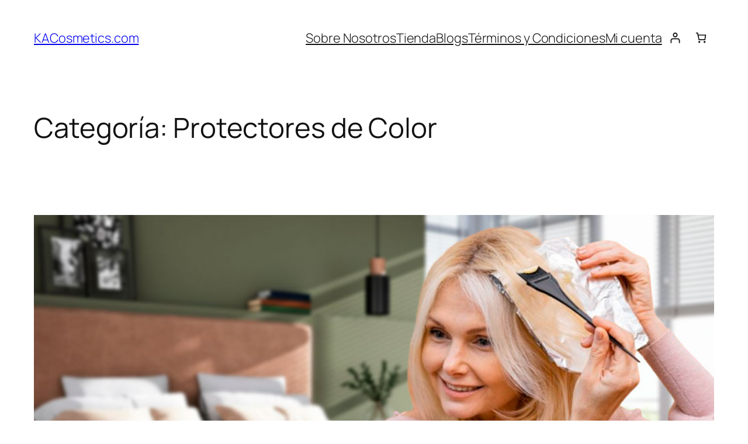

--- FILE ---
content_type: text/css
request_url: https://kacosmetics.com/wp-content/uploads/elementor/css/post-249.css?ver=1710274161
body_size: 504
content:
.elementor-249 .elementor-element.elementor-element-536b2b4 > .elementor-element-populated{margin:0px 30px 0px 0px;--e-column-margin-right:30px;--e-column-margin-left:0px;}.elementor-249 .elementor-element.elementor-element-3dc903e{text-align:left;}.elementor-249 .elementor-element.elementor-element-71f77b8:not(.elementor-motion-effects-element-type-background), .elementor-249 .elementor-element.elementor-element-71f77b8 > .elementor-motion-effects-container > .elementor-motion-effects-layer{background-color:#F3F3F3;}.elementor-249 .elementor-element.elementor-element-71f77b8{transition:background 0.3s, border 0.3s, border-radius 0.3s, box-shadow 0.3s;margin-top:50px;margin-bottom:50px;padding:50px 0px 50px 0px;}.elementor-249 .elementor-element.elementor-element-71f77b8 > .elementor-background-overlay{transition:background 0.3s, border-radius 0.3s, opacity 0.3s;}.elementor-249 .elementor-element.elementor-element-45887e0{text-align:center;}.elementor-249 .elementor-element.elementor-element-27579d0{text-align:left;}.elementor-249 .elementor-element.elementor-element-1566d6a{text-align:left;}.elementor-249 .elementor-element.elementor-element-d9f5b8c{text-align:left;}.elementor-249 .elementor-element.elementor-element-6fd9409{text-align:left;}.elementor-249 .elementor-element.elementor-element-b1e6dc8{text-align:left;}.elementor-249 .elementor-element.elementor-element-64d18c6{margin-top:0px;margin-bottom:70px;}.elementor-249 .elementor-element.elementor-element-934082e:not(.elementor-motion-effects-element-type-background), .elementor-249 .elementor-element.elementor-element-934082e > .elementor-motion-effects-container > .elementor-motion-effects-layer{background-image:url("https://kacosmetics.com/wp-content/uploads/2023/07/bg-kacosmetics.webp");background-size:cover;}.elementor-249 .elementor-element.elementor-element-934082e > .elementor-background-overlay{background-color:#000000;opacity:0.5;transition:background 0.3s, border-radius 0.3s, opacity 0.3s;}.elementor-249 .elementor-element.elementor-element-934082e{transition:background 0.3s, border 0.3s, border-radius 0.3s, box-shadow 0.3s;padding:45px 45px 45px 45px;}.elementor-249 .elementor-element.elementor-element-b63c191 .elementor-heading-title{color:#FFFFFF;font-family:"Roboto", Sans-serif;font-size:29px;font-weight:600;}.elementor-249 .elementor-element.elementor-element-7900002{text-align:left;color:#FFFFFF;}.elementor-249 .elementor-element.elementor-element-05e812f{margin-top:40px;margin-bottom:0px;}.elementor-249 .elementor-element.elementor-element-34a938e{font-family:"Roboto", Sans-serif;font-size:20px;font-weight:400;}@media(max-width:1024px){.elementor-249 .elementor-element.elementor-element-27579d0{text-align:left;}.elementor-249 .elementor-element.elementor-element-1566d6a{text-align:left;}.elementor-249 .elementor-element.elementor-element-d9f5b8c{text-align:left;}.elementor-249 .elementor-element.elementor-element-6fd9409{text-align:left;}.elementor-249 .elementor-element.elementor-element-b1e6dc8{text-align:left;}.elementor-249 .elementor-element.elementor-element-158fdbb{text-align:left;}.elementor-249 .elementor-element.elementor-element-934082e:not(.elementor-motion-effects-element-type-background), .elementor-249 .elementor-element.elementor-element-934082e > .elementor-motion-effects-container > .elementor-motion-effects-layer{background-image:url("https://kacosmetics.com/wp-content/uploads/2023/07/bg-kacosmetics.webp");}}@media(max-width:767px){.elementor-249 .elementor-element.elementor-element-3dc903e{text-align:center;}.elementor-249 .elementor-element.elementor-element-934082e:not(.elementor-motion-effects-element-type-background), .elementor-249 .elementor-element.elementor-element-934082e > .elementor-motion-effects-container > .elementor-motion-effects-layer{background-image:url("https://kacosmetics.com/wp-content/uploads/2023/07/bg-kacosmetics.webp");background-position:center center;background-size:cover;}.elementor-249 .elementor-element.elementor-element-934082e{padding:33px 33px 33px 33px;}}

--- FILE ---
content_type: text/css
request_url: https://kacosmetics.com/wp-content/uploads/elementor/css/post-207.css?ver=1710274162
body_size: 492
content:
.elementor-207 .elementor-element.elementor-element-656b474{text-align:left;}.elementor-207 .elementor-element.elementor-element-656b474 > .elementor-widget-container{margin:0px 0px 0px 0px;padding:0px 0px 0px 0px;}.elementor-207 .elementor-element.elementor-element-fa2cf64:not(.elementor-motion-effects-element-type-background), .elementor-207 .elementor-element.elementor-element-fa2cf64 > .elementor-motion-effects-container > .elementor-motion-effects-layer{background-color:#F0F0F0;}.elementor-207 .elementor-element.elementor-element-fa2cf64{transition:background 0.3s, border 0.3s, border-radius 0.3s, box-shadow 0.3s;margin-top:50px;margin-bottom:50px;padding:50px 0px 50px 0px;}.elementor-207 .elementor-element.elementor-element-fa2cf64 > .elementor-background-overlay{transition:background 0.3s, border-radius 0.3s, opacity 0.3s;}.elementor-207 .elementor-element.elementor-element-545812a{text-align:center;}.elementor-207 .elementor-element.elementor-element-545812a > .elementor-widget-container{margin:0px 0px 0px 0px;padding:0px 0px 0px 0px;}.elementor-207 .elementor-element.elementor-element-ab47265{margin-top:0px;margin-bottom:0px;}.elementor-207 .elementor-element.elementor-element-9da3f90{text-align:left;}.elementor-207 .elementor-element.elementor-element-2a26568{text-align:left;}.elementor-207 .elementor-element.elementor-element-3d17a1e:not(.elementor-motion-effects-element-type-background), .elementor-207 .elementor-element.elementor-element-3d17a1e > .elementor-motion-effects-container > .elementor-motion-effects-layer{background-image:url("https://kacosmetics.com/wp-content/uploads/2023/07/bg-kacosmetics-tratamiento.webp");background-position:0px -251px;background-size:cover;}.elementor-207 .elementor-element.elementor-element-3d17a1e > .elementor-background-overlay{background-color:#000000;opacity:0.5;transition:background 0.3s, border-radius 0.3s, opacity 0.3s;}.elementor-207 .elementor-element.elementor-element-3d17a1e{transition:background 0.3s, border 0.3s, border-radius 0.3s, box-shadow 0.3s;margin-top:30px;margin-bottom:20px;padding:70px 0px 70px 0px;}.elementor-207 .elementor-element.elementor-element-5710800{text-align:center;}.elementor-207 .elementor-element.elementor-element-5710800 .elementor-heading-title{color:#FFFFFF;font-family:"Roboto", Sans-serif;font-size:32px;font-weight:600;}.elementor-207 .elementor-element.elementor-element-cd7ef37:not(.elementor-motion-effects-element-type-background), .elementor-207 .elementor-element.elementor-element-cd7ef37 > .elementor-motion-effects-container > .elementor-motion-effects-layer{background-image:url("https://kacosmetics.com/wp-content/uploads/2023/07/bg-kacosmetics-tratamiento.webp");background-position:0px 243px;background-size:cover;}.elementor-207 .elementor-element.elementor-element-cd7ef37 > .elementor-background-overlay{background-color:#000000;opacity:0.5;transition:background 0.3s, border-radius 0.3s, opacity 0.3s;}.elementor-207 .elementor-element.elementor-element-cd7ef37{transition:background 0.3s, border 0.3s, border-radius 0.3s, box-shadow 0.3s;margin-top:50px;margin-bottom:20px;padding:70px 0px 70px 0px;}.elementor-207 .elementor-element.elementor-element-b844a4c{text-align:center;}.elementor-207 .elementor-element.elementor-element-b844a4c .elementor-heading-title{color:#FFFFFF;font-family:"Roboto", Sans-serif;font-size:32px;font-weight:600;}.elementor-207 .elementor-element.elementor-element-08527af{text-align:left;}.elementor-207 .elementor-element.elementor-element-de3cbc4{text-align:left;}.elementor-207 .elementor-element.elementor-element-00098a1{margin-top:60px;margin-bottom:0px;}.elementor-207 .elementor-element.elementor-element-3ef77c0 > .elementor-widget-container{margin:0px 0px 0px 30px;}@media(max-width:1024px){.elementor-207 .elementor-element.elementor-element-3d17a1e:not(.elementor-motion-effects-element-type-background), .elementor-207 .elementor-element.elementor-element-3d17a1e > .elementor-motion-effects-container > .elementor-motion-effects-layer{background-position:0px 0px;}.elementor-207 .elementor-element.elementor-element-cd7ef37:not(.elementor-motion-effects-element-type-background), .elementor-207 .elementor-element.elementor-element-cd7ef37 > .elementor-motion-effects-container > .elementor-motion-effects-layer{background-position:0px 0px;}}@media(max-width:767px){.elementor-207 .elementor-element.elementor-element-3d17a1e:not(.elementor-motion-effects-element-type-background), .elementor-207 .elementor-element.elementor-element-3d17a1e > .elementor-motion-effects-container > .elementor-motion-effects-layer{background-position:0px 0px;}.elementor-207 .elementor-element.elementor-element-cd7ef37:not(.elementor-motion-effects-element-type-background), .elementor-207 .elementor-element.elementor-element-cd7ef37 > .elementor-motion-effects-container > .elementor-motion-effects-layer{background-position:0px 0px;}}

--- FILE ---
content_type: text/css
request_url: https://kacosmetics.com/wp-content/uploads/elementor/css/post-67.css?ver=1710274162
body_size: 643
content:
.elementor-67 .elementor-element.elementor-element-6ba3651 > .elementor-element-populated{margin:0px 40px 0px 0px;--e-column-margin-right:40px;--e-column-margin-left:0px;}.elementor-67 .elementor-element.elementor-element-b20caa7{text-align:left;}.elementor-67 .elementor-element.elementor-element-b20caa7 > .elementor-widget-container{margin:20px 0px 0px 0px;}.elementor-67 .elementor-element.elementor-element-ec7dbb7:not(.elementor-motion-effects-element-type-background), .elementor-67 .elementor-element.elementor-element-ec7dbb7 > .elementor-motion-effects-container > .elementor-motion-effects-layer{background-color:#F3F3F3;}.elementor-67 .elementor-element.elementor-element-ec7dbb7{transition:background 0.3s, border 0.3s, border-radius 0.3s, box-shadow 0.3s;margin-top:50px;margin-bottom:50px;padding:50px 20px 50px 20px;}.elementor-67 .elementor-element.elementor-element-ec7dbb7 > .elementor-background-overlay{transition:background 0.3s, border-radius 0.3s, opacity 0.3s;}.elementor-67 .elementor-element.elementor-element-7ab22a8{text-align:center;}.elementor-67 .elementor-element.elementor-element-5d08496{margin-top:20px;margin-bottom:0px;}.elementor-67 .elementor-element.elementor-element-0309ce1 > .elementor-element-populated{margin:0px 20px 0px 0px;--e-column-margin-right:20px;--e-column-margin-left:0px;}.elementor-67 .elementor-element.elementor-element-310cf0a{text-align:left;}.elementor-67 .elementor-element.elementor-element-4062303{text-align:left;}.elementor-67 .elementor-element.elementor-element-eaa4b49{margin-top:20px;margin-bottom:0px;}.elementor-67 .elementor-element.elementor-element-2c51326 > .elementor-element-populated{margin:0px 20px 0px 0px;--e-column-margin-right:20px;--e-column-margin-left:0px;}.elementor-67 .elementor-element.elementor-element-3c82adf{text-align:left;}.elementor-67 .elementor-element.elementor-element-619d102{text-align:left;}.elementor-67 .elementor-element.elementor-element-95f101d{margin-top:20px;margin-bottom:0px;}.elementor-67 .elementor-element.elementor-element-ab5e980 > .elementor-element-populated{margin:0px 20px 0px 0px;--e-column-margin-right:20px;--e-column-margin-left:0px;}.elementor-67 .elementor-element.elementor-element-5d6d76c{text-align:left;}.elementor-67 .elementor-element.elementor-element-cc51b5a:not(.elementor-motion-effects-element-type-background), .elementor-67 .elementor-element.elementor-element-cc51b5a > .elementor-motion-effects-container > .elementor-motion-effects-layer{background-image:url("https://kacosmetics.com/wp-content/uploads/2023/07/bg-kagrupo-_2_.webp");background-position:0px 388px;background-size:cover;}.elementor-67 .elementor-element.elementor-element-cc51b5a > .elementor-background-overlay{background-color:#000000;opacity:0.5;transition:background 0.3s, border-radius 0.3s, opacity 0.3s;}.elementor-67 .elementor-element.elementor-element-cc51b5a{transition:background 0.3s, border 0.3s, border-radius 0.3s, box-shadow 0.3s;margin-top:50px;margin-bottom:20px;padding:100px 0px 100px 0px;}.elementor-67 .elementor-element.elementor-element-2531f72{text-align:center;}.elementor-67 .elementor-element.elementor-element-2531f72 .elementor-heading-title{color:#FFFFFF;font-family:"Roboto", Sans-serif;font-size:38px;font-weight:600;}.elementor-67 .elementor-element.elementor-element-66c5320:not(.elementor-motion-effects-element-type-background), .elementor-67 .elementor-element.elementor-element-66c5320 > .elementor-motion-effects-container > .elementor-motion-effects-layer{background-image:url("https://kacosmetics.com/wp-content/uploads/2023/07/bg-kagrupo-_3_.webp");background-position:0px 316px;background-size:cover;}.elementor-67 .elementor-element.elementor-element-66c5320 > .elementor-background-overlay{background-color:#000000;opacity:0.5;transition:background 0.3s, border-radius 0.3s, opacity 0.3s;}.elementor-67 .elementor-element.elementor-element-66c5320{transition:background 0.3s, border 0.3s, border-radius 0.3s, box-shadow 0.3s;margin-top:50px;margin-bottom:20px;padding:100px 0px 100px 0px;}.elementor-67 .elementor-element.elementor-element-3e521c4{text-align:center;}.elementor-67 .elementor-element.elementor-element-3e521c4 .elementor-heading-title{color:#FFFFFF;font-family:"Roboto", Sans-serif;font-size:38px;font-weight:600;}.elementor-67 .elementor-element.elementor-element-b2b89dd{margin-top:60px;margin-bottom:0px;}.elementor-67 .elementor-element.elementor-element-3bd471b > .elementor-widget-container{margin:44px 0px 0px 20px;}@media(max-width:1024px){.elementor-67 .elementor-element.elementor-element-cc51b5a:not(.elementor-motion-effects-element-type-background), .elementor-67 .elementor-element.elementor-element-cc51b5a > .elementor-motion-effects-container > .elementor-motion-effects-layer{background-position:0px 0px;}.elementor-67 .elementor-element.elementor-element-66c5320:not(.elementor-motion-effects-element-type-background), .elementor-67 .elementor-element.elementor-element-66c5320 > .elementor-motion-effects-container > .elementor-motion-effects-layer{background-position:0px 0px;}.elementor-67 .elementor-element.elementor-element-3bd471b > .elementor-widget-container{margin:0px 0px 0px 10px;}}@media(max-width:767px){.elementor-67 .elementor-element.elementor-element-6ba3651 > .elementor-element-populated{margin:0px 0px 0px 0px;--e-column-margin-right:0px;--e-column-margin-left:0px;}.elementor-67 .elementor-element.elementor-element-5d08496{margin-top:-31px;margin-bottom:0px;}.elementor-67 .elementor-element.elementor-element-cc51b5a:not(.elementor-motion-effects-element-type-background), .elementor-67 .elementor-element.elementor-element-cc51b5a > .elementor-motion-effects-container > .elementor-motion-effects-layer{background-image:url("https://kacosmetics.com/wp-content/uploads/2023/07/bg-kagrupo-_2_.webp");background-position:center center;}.elementor-67 .elementor-element.elementor-element-66c5320:not(.elementor-motion-effects-element-type-background), .elementor-67 .elementor-element.elementor-element-66c5320 > .elementor-motion-effects-container > .elementor-motion-effects-layer{background-image:url("https://kacosmetics.com/wp-content/uploads/2023/07/bg-kagrupo-_3_.webp");background-position:center center;}.elementor-67 .elementor-element.elementor-element-185aed5 > .elementor-element-populated{margin:0px 0px 0px 0px;--e-column-margin-right:0px;--e-column-margin-left:0px;padding:0px 0px 0px 0px;}.elementor-67 .elementor-element.elementor-element-3bd471b > .elementor-widget-container{margin:20px 0px 0px 0px;}}